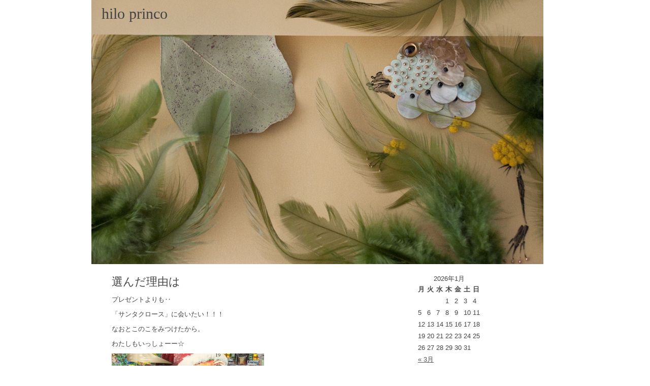

--- FILE ---
content_type: text/html; charset=UTF-8
request_url: http://roverdover.com/hilo_princo/?p=2164
body_size: 6505
content:
<!DOCTYPE html PUBLIC "-//W3C//DTD XHTML 1.0 Transitional//EN" "http://www.w3.org/TR/xhtml1/DTD/xhtml1-transitional.dtd">
<html xmlns="http://www.w3.org/1999/xhtml" lang="ja">
<head profile="http://gmpg.org/xfn/11">
	<meta http-equiv="content-type" content="text/html; charset=UTF-8" />

	<title>選んだ理由は &#8211; hilo princo</title>

	<link rel="alternate" type="application/rss+xml" href="http://roverdover.com/hilo_princo/?feed=rss2" title="hilo princo latest posts" />
	<link rel="alternate" type="application/rss+xml" href="http://roverdover.com/hilo_princo/?feed=comments-rss2" title="hilo princo latest comments" />
	<link rel="pingback" href="http://roverdover.com/hilo_princo/xmlrpc.php" />
		<link rel='archives' title='2022年3月' href='http://roverdover.com/hilo_princo/?m=202203' />
	<link rel='archives' title='2022年1月' href='http://roverdover.com/hilo_princo/?m=202201' />
	<link rel='archives' title='2021年12月' href='http://roverdover.com/hilo_princo/?m=202112' />
	<link rel='archives' title='2021年9月' href='http://roverdover.com/hilo_princo/?m=202109' />
	<link rel='archives' title='2021年3月' href='http://roverdover.com/hilo_princo/?m=202103' />
	<link rel='archives' title='2020年12月' href='http://roverdover.com/hilo_princo/?m=202012' />
	<link rel='archives' title='2020年10月' href='http://roverdover.com/hilo_princo/?m=202010' />
	<link rel='archives' title='2020年9月' href='http://roverdover.com/hilo_princo/?m=202009' />
	<link rel='archives' title='2020年2月' href='http://roverdover.com/hilo_princo/?m=202002' />
	<link rel='archives' title='2020年1月' href='http://roverdover.com/hilo_princo/?m=202001' />
	<link rel='archives' title='2019年12月' href='http://roverdover.com/hilo_princo/?m=201912' />
	<link rel='archives' title='2019年11月' href='http://roverdover.com/hilo_princo/?m=201911' />
	<link rel='archives' title='2019年10月' href='http://roverdover.com/hilo_princo/?m=201910' />
	<link rel='archives' title='2019年3月' href='http://roverdover.com/hilo_princo/?m=201903' />
	<link rel='archives' title='2019年1月' href='http://roverdover.com/hilo_princo/?m=201901' />
	<link rel='archives' title='2018年12月' href='http://roverdover.com/hilo_princo/?m=201812' />
	<link rel='archives' title='2018年11月' href='http://roverdover.com/hilo_princo/?m=201811' />
	<link rel='archives' title='2018年10月' href='http://roverdover.com/hilo_princo/?m=201810' />
	<link rel='archives' title='2018年5月' href='http://roverdover.com/hilo_princo/?m=201805' />
	<link rel='archives' title='2018年1月' href='http://roverdover.com/hilo_princo/?m=201801' />
	<link rel='archives' title='2017年12月' href='http://roverdover.com/hilo_princo/?m=201712' />
	<link rel='archives' title='2017年11月' href='http://roverdover.com/hilo_princo/?m=201711' />
	<link rel='archives' title='2017年9月' href='http://roverdover.com/hilo_princo/?m=201709' />
	<link rel='archives' title='2017年6月' href='http://roverdover.com/hilo_princo/?m=201706' />
	<link rel='archives' title='2017年5月' href='http://roverdover.com/hilo_princo/?m=201705' />
	<link rel='archives' title='2017年4月' href='http://roverdover.com/hilo_princo/?m=201704' />
	<link rel='archives' title='2017年3月' href='http://roverdover.com/hilo_princo/?m=201703' />
	<link rel='archives' title='2017年2月' href='http://roverdover.com/hilo_princo/?m=201702' />
	<link rel='archives' title='2017年1月' href='http://roverdover.com/hilo_princo/?m=201701' />
	<link rel='archives' title='2016年12月' href='http://roverdover.com/hilo_princo/?m=201612' />
	<link rel='archives' title='2016年11月' href='http://roverdover.com/hilo_princo/?m=201611' />
	<link rel='archives' title='2016年10月' href='http://roverdover.com/hilo_princo/?m=201610' />
	<link rel='archives' title='2016年5月' href='http://roverdover.com/hilo_princo/?m=201605' />
	<link rel='archives' title='2016年4月' href='http://roverdover.com/hilo_princo/?m=201604' />
	<link rel='archives' title='2016年3月' href='http://roverdover.com/hilo_princo/?m=201603' />
	<link rel='archives' title='2015年4月' href='http://roverdover.com/hilo_princo/?m=201504' />
	<link rel='archives' title='2015年3月' href='http://roverdover.com/hilo_princo/?m=201503' />
	<link rel='archives' title='2015年1月' href='http://roverdover.com/hilo_princo/?m=201501' />
	<link rel='archives' title='2014年12月' href='http://roverdover.com/hilo_princo/?m=201412' />
	<link rel='archives' title='2014年10月' href='http://roverdover.com/hilo_princo/?m=201410' />
	<link rel='archives' title='2014年9月' href='http://roverdover.com/hilo_princo/?m=201409' />
	<link rel='archives' title='2014年5月' href='http://roverdover.com/hilo_princo/?m=201405' />
	<link rel='archives' title='2014年4月' href='http://roverdover.com/hilo_princo/?m=201404' />
	<link rel='archives' title='2014年3月' href='http://roverdover.com/hilo_princo/?m=201403' />
	<link rel='archives' title='2014年2月' href='http://roverdover.com/hilo_princo/?m=201402' />
	<link rel='archives' title='2014年1月' href='http://roverdover.com/hilo_princo/?m=201401' />
	<link rel='archives' title='2013年12月' href='http://roverdover.com/hilo_princo/?m=201312' />
	<link rel='archives' title='2013年11月' href='http://roverdover.com/hilo_princo/?m=201311' />
	<link rel='archives' title='2013年10月' href='http://roverdover.com/hilo_princo/?m=201310' />
	<link rel='archives' title='2013年9月' href='http://roverdover.com/hilo_princo/?m=201309' />
	<link rel='archives' title='2013年8月' href='http://roverdover.com/hilo_princo/?m=201308' />
	<link rel='archives' title='2013年6月' href='http://roverdover.com/hilo_princo/?m=201306' />
	<link rel='archives' title='2013年5月' href='http://roverdover.com/hilo_princo/?m=201305' />
	<link rel='archives' title='2013年4月' href='http://roverdover.com/hilo_princo/?m=201304' />
	<link rel='archives' title='2013年3月' href='http://roverdover.com/hilo_princo/?m=201303' />
	<link rel='archives' title='2013年1月' href='http://roverdover.com/hilo_princo/?m=201301' />
	<link rel='archives' title='2012年12月' href='http://roverdover.com/hilo_princo/?m=201212' />
	<link rel='archives' title='2012年11月' href='http://roverdover.com/hilo_princo/?m=201211' />
	<link rel='archives' title='2012年10月' href='http://roverdover.com/hilo_princo/?m=201210' />
	<link rel='archives' title='2012年9月' href='http://roverdover.com/hilo_princo/?m=201209' />
	<link rel='archives' title='2012年8月' href='http://roverdover.com/hilo_princo/?m=201208' />
	<link rel='archives' title='2012年7月' href='http://roverdover.com/hilo_princo/?m=201207' />
	<link rel='archives' title='2012年6月' href='http://roverdover.com/hilo_princo/?m=201206' />
	<link rel='archives' title='2012年5月' href='http://roverdover.com/hilo_princo/?m=201205' />
	<link rel='archives' title='2012年4月' href='http://roverdover.com/hilo_princo/?m=201204' />
	<link rel='archives' title='2012年3月' href='http://roverdover.com/hilo_princo/?m=201203' />
	<link rel='archives' title='2012年2月' href='http://roverdover.com/hilo_princo/?m=201202' />
	<link rel='archives' title='2012年1月' href='http://roverdover.com/hilo_princo/?m=201201' />
	<link rel='archives' title='2011年12月' href='http://roverdover.com/hilo_princo/?m=201112' />
	<link rel='archives' title='2011年11月' href='http://roverdover.com/hilo_princo/?m=201111' />
	<link rel='archives' title='2011年10月' href='http://roverdover.com/hilo_princo/?m=201110' />
	<link rel='archives' title='2011年8月' href='http://roverdover.com/hilo_princo/?m=201108' />
	<link rel='archives' title='2011年7月' href='http://roverdover.com/hilo_princo/?m=201107' />
	<link rel='archives' title='2011年6月' href='http://roverdover.com/hilo_princo/?m=201106' />
	<link rel='archives' title='2011年5月' href='http://roverdover.com/hilo_princo/?m=201105' />
	<link rel='archives' title='2011年4月' href='http://roverdover.com/hilo_princo/?m=201104' />
	<link rel='archives' title='2011年3月' href='http://roverdover.com/hilo_princo/?m=201103' />
	<link rel='archives' title='2011年2月' href='http://roverdover.com/hilo_princo/?m=201102' />
	<link rel='archives' title='2011年1月' href='http://roverdover.com/hilo_princo/?m=201101' />
	<link rel='archives' title='2010年12月' href='http://roverdover.com/hilo_princo/?m=201012' />
	<link rel='archives' title='2010年11月' href='http://roverdover.com/hilo_princo/?m=201011' />
	<link rel='archives' title='2010年9月' href='http://roverdover.com/hilo_princo/?m=201009' />
	<link rel='archives' title='2010年8月' href='http://roverdover.com/hilo_princo/?m=201008' />
	<link rel='archives' title='2010年7月' href='http://roverdover.com/hilo_princo/?m=201007' />
	<link rel='archives' title='2010年5月' href='http://roverdover.com/hilo_princo/?m=201005' />
	<link rel='archives' title='2010年4月' href='http://roverdover.com/hilo_princo/?m=201004' />
	<link rel='archives' title='2010年3月' href='http://roverdover.com/hilo_princo/?m=201003' />
	<link rel='archives' title='2010年2月' href='http://roverdover.com/hilo_princo/?m=201002' />
	
	<link rel="stylesheet" type="text/css" media="screen, print, handheld" href="http://roverdover.com/hilo_princo/wp-content/themes/carrington-text/css/carrington-text.css" />

	<!--[if lt IE 7]>
	<style>	#content { margin-left: 20px; margin-right: 20px; } #developer-link a, #footer p#developer-link a:visited { background-image: url(http://roverdover.com/hilo_princo/wp-content/themes/carrington-text/img/by-crowd-favorite.png); } </style>
	<![endif]-->

<link rel='dns-prefetch' href='//s.w.org' />
<link rel="alternate" type="application/rss+xml" title="hilo princo &raquo; 選んだ理由は のコメントのフィード" href="http://roverdover.com/hilo_princo/?feed=rss2&#038;p=2164" />
		<script type="text/javascript">
			window._wpemojiSettings = {"baseUrl":"https:\/\/s.w.org\/images\/core\/emoji\/11\/72x72\/","ext":".png","svgUrl":"https:\/\/s.w.org\/images\/core\/emoji\/11\/svg\/","svgExt":".svg","source":{"concatemoji":"http:\/\/roverdover.com\/hilo_princo\/wp-includes\/js\/wp-emoji-release.min.js?ver=4.9.26"}};
			!function(e,a,t){var n,r,o,i=a.createElement("canvas"),p=i.getContext&&i.getContext("2d");function s(e,t){var a=String.fromCharCode;p.clearRect(0,0,i.width,i.height),p.fillText(a.apply(this,e),0,0);e=i.toDataURL();return p.clearRect(0,0,i.width,i.height),p.fillText(a.apply(this,t),0,0),e===i.toDataURL()}function c(e){var t=a.createElement("script");t.src=e,t.defer=t.type="text/javascript",a.getElementsByTagName("head")[0].appendChild(t)}for(o=Array("flag","emoji"),t.supports={everything:!0,everythingExceptFlag:!0},r=0;r<o.length;r++)t.supports[o[r]]=function(e){if(!p||!p.fillText)return!1;switch(p.textBaseline="top",p.font="600 32px Arial",e){case"flag":return s([55356,56826,55356,56819],[55356,56826,8203,55356,56819])?!1:!s([55356,57332,56128,56423,56128,56418,56128,56421,56128,56430,56128,56423,56128,56447],[55356,57332,8203,56128,56423,8203,56128,56418,8203,56128,56421,8203,56128,56430,8203,56128,56423,8203,56128,56447]);case"emoji":return!s([55358,56760,9792,65039],[55358,56760,8203,9792,65039])}return!1}(o[r]),t.supports.everything=t.supports.everything&&t.supports[o[r]],"flag"!==o[r]&&(t.supports.everythingExceptFlag=t.supports.everythingExceptFlag&&t.supports[o[r]]);t.supports.everythingExceptFlag=t.supports.everythingExceptFlag&&!t.supports.flag,t.DOMReady=!1,t.readyCallback=function(){t.DOMReady=!0},t.supports.everything||(n=function(){t.readyCallback()},a.addEventListener?(a.addEventListener("DOMContentLoaded",n,!1),e.addEventListener("load",n,!1)):(e.attachEvent("onload",n),a.attachEvent("onreadystatechange",function(){"complete"===a.readyState&&t.readyCallback()})),(n=t.source||{}).concatemoji?c(n.concatemoji):n.wpemoji&&n.twemoji&&(c(n.twemoji),c(n.wpemoji)))}(window,document,window._wpemojiSettings);
		</script>
		<style type="text/css">
img.wp-smiley,
img.emoji {
	display: inline !important;
	border: none !important;
	box-shadow: none !important;
	height: 1em !important;
	width: 1em !important;
	margin: 0 .07em !important;
	vertical-align: -0.1em !important;
	background: none !important;
	padding: 0 !important;
}
</style>
<script type='text/javascript' src='http://roverdover.com/hilo_princo/wp-includes/js/jquery/jquery.js?ver=1.12.4'></script>
<script type='text/javascript' src='http://roverdover.com/hilo_princo/wp-includes/js/jquery/jquery-migrate.min.js?ver=1.4.1'></script>
<script type='text/javascript' src='http://roverdover.com/hilo_princo/wp-content/themes/carrington-text/js/carrington-text.js?ver=1.0'></script>
<script type='text/javascript' src='http://roverdover.com/hilo_princo/wp-content/themes/carrington-text/carrington-core/lightbox/thickbox.js?ver=1.0'></script>
<link rel='https://api.w.org/' href='http://roverdover.com/hilo_princo/index.php?rest_route=/' />
<link rel="EditURI" type="application/rsd+xml" title="RSD" href="http://roverdover.com/hilo_princo/xmlrpc.php?rsd" />
<link rel="wlwmanifest" type="application/wlwmanifest+xml" href="http://roverdover.com/hilo_princo/wp-includes/wlwmanifest.xml" /> 
<link rel='prev' title='アドベント3週目' href='http://roverdover.com/hilo_princo/?p=2161' />
<link rel='next' title='アドベント4週目' href='http://roverdover.com/hilo_princo/?p=2169' />
<meta name="generator" content="WordPress 4.9.26" />
<link rel="canonical" href="http://roverdover.com/hilo_princo/?p=2164" />
<link rel='shortlink' href='http://roverdover.com/hilo_princo/?p=2164' />
<link rel="alternate" type="application/json+oembed" href="http://roverdover.com/hilo_princo/index.php?rest_route=%2Foembed%2F1.0%2Fembed&#038;url=http%3A%2F%2Froverdover.com%2Fhilo_princo%2F%3Fp%3D2164" />
<link rel="alternate" type="text/xml+oembed" href="http://roverdover.com/hilo_princo/index.php?rest_route=%2Foembed%2F1.0%2Fembed&#038;url=http%3A%2F%2Froverdover.com%2Fhilo_princo%2F%3Fp%3D2164&#038;format=xml" />

<link rel="stylesheet" type="text/css" media="screen" href="http://roverdover.com/hilo_princo/wp-content/themes/carrington-text/carrington-core/lightbox/css/thickbox.css" />
		
<script type="text/javascript">
var CFCT_URL = "http://roverdover.com/hilo_princo";
var CFCT_AJAX_LOAD = true;
</script>
	
<script type="text/javascript">
tb_pathToImage = "http://roverdover.com/hilo_princo/wp-content/themes/carrington-text/carrington-core/lightbox/img/loadingAnimation.gif";
jQuery(function($) {
	$("a.thickbox").each(function() {
		var url = $(this).attr("rel");
		var post_id = $(this).parents("div.post").attr("id");
		$(this).attr("href", url).attr("rel", post_id);
	});
});
</script>
		</head>

<body>

<div id="page">
	
	<div id="header">
		<strong id="blog-title"><a href="http://roverdover.com/hilo_princo/" title="Home" rel="home">hilo princo</a></strong>
		<p id="blog-description"></p>
	</div><!-- #header -->

<div id="content">

<div id="post-content-2164" class="hentry full post-2164 post type-post status-publish format-standard category-1">
	<h1 class="entry-title full-title"><a href="http://roverdover.com/hilo_princo/?p=2164" title="Permanent link to 選んだ理由は" rel="bookmark" rev="post-2164">選んだ理由は</a></h1>
	<div class="entry-content full-content">
<p>プレゼントよりも‥</p>
<p>「サンタクロース」に会いたい！！！</p>
<p>なおとこのこをみつけたから。</p>
<p>わたしもいっしょーー☆</p>
<p><img src="http://roverdover.com/hilo_princo/wp-content/uploads/2019/12/img_3937.jpg" class="size-full wp-image-2163" width="300" height="300"></p>
		<div class="clear"></div>
	</div><!--/entry-content-->
	<div class="clear"></div>
	<p class="comments-link"><a href="http://roverdover.com/hilo_princo/?p=2164#respond" rev="post-2164" >No Comments</a></p>
	<div id="post-comments-2164-target"></div>
	<p class="filed categories">Categories: <a href="http://roverdover.com/hilo_princo/?cat=1" rel="category">未分類</a>.</p>
		<!--/filed-->
	<div class="by-line">
				<address class="author vcard full-author">
			<span class="by">By</span> <a class="url fn" href="http://roverdover.com/hilo_princo/?author=2" title="View all posts by sachie">sachie</a>		</address>
		&mdash;
		<span class="date full-date">2019年12月16日 at 3:14 PM</span>
	</div><!--/by-line-->
</div><!-- .post -->
<a class="feed comment-feed" rel="alternate" href="http://roverdover.com/hilo_princo/?feed=rss2&p=2164">Comment Feed</a>
<h2 class="h1 comments-title">No Responses (yet)</h2>


<div id="respond-p2164">
	<form action="http://roverdover.com/hilo_princo/wp-comments-post.php" method="post" class="comment-form">
		<p class="comment-form-comment tight">
			<label class="h3" for="comment-p2164">コメントを残す <em id="cancel-comment-reply"><a rel="nofollow" id="cancel-comment-reply-link-p2164" href="/hilo_princo/?p=2164#respond-p2164" style="display:none;">Cancel</a></em></label>
			<br class="lofi" />
			<span class="comment-form-comment-area">
				<textarea id="comment-p2164" name="comment" rows="8" cols="40"></textarea><br />
				<em class="some-html-is-ok"><abbr title="You can use: &lt;a href=&quot;&quot; title=&quot;&quot;&gt; &lt;abbr title=&quot;&quot;&gt; &lt;acronym title=&quot;&quot;&gt; &lt;b&gt; &lt;blockquote cite=&quot;&quot;&gt; &lt;cite&gt; &lt;code&gt; &lt;del datetime=&quot;&quot;&gt; &lt;em&gt; &lt;i&gt; &lt;q cite=&quot;&quot;&gt; &lt;s&gt; &lt;strike&gt; &lt;strong&gt; ">Some HTML is OK</abbr></em>
			</span>
		</p>
		<p class="comment-form-user-info tight">
			<input type="text" id="author-p2164" name="author" value="" size="22" />
			<label for="author-p2164">Name <em>(required)</em></label>
		</p><!--/name-->
		<p class="comment-form-user-info tight">
			<input type="text" id="email-p2164" name="email" value="" size="22" />
			<label for="email-p2164">Email  <em>(required, but never shared)</em></label>
		</p><!--/email-->
		<p class="comment-form-user-info tight">
			<input type="text" id="url-p2164" name="url" value="" size="22" />
			<label title="Your website address" for="url-p2164">Web</label>
		</p><!--/url-->
		<p class="tight">
			<input name="submit" type="submit" value="Post Comment" />
			<span class="comment-form-trackback">or, reply to this post via <a rel="trackback" href="http://roverdover.com/hilo_princo/wp-trackback.php?p=2164">trackback</a>.</span>
		</p>
<input type='hidden' name='comment_post_ID' value='2164' id='comment_post_ID_p2164' />
<input type='hidden' name='comment_parent' id='comment_parent_p2164' value='0' />
<p style="display: none;"><input type="hidden" id="akismet_comment_nonce" name="akismet_comment_nonce" value="b881ac65da" /></p>	</form>
</div>

	<div class="pagination pagination-single">
		<span class="next"><a href="http://roverdover.com/hilo_princo/?p=2169" rel="next">アドベント4週目</a> &raquo;</span>
		<span class="previous">&laquo; <a href="http://roverdover.com/hilo_princo/?p=2161" rel="prev">アドベント3週目</a></span>
	</div>

</div>


<div id="sidebar">
	<div id="primary-sidebar">
<div id="calendar-3" class="widget widget_calendar"><div id="calendar_wrap" class="calendar_wrap"><table id="wp-calendar">
	<caption>2026年1月</caption>
	<thead>
	<tr>
		<th scope="col" title="月曜日">月</th>
		<th scope="col" title="火曜日">火</th>
		<th scope="col" title="水曜日">水</th>
		<th scope="col" title="木曜日">木</th>
		<th scope="col" title="金曜日">金</th>
		<th scope="col" title="土曜日">土</th>
		<th scope="col" title="日曜日">日</th>
	</tr>
	</thead>

	<tfoot>
	<tr>
		<td colspan="3" id="prev"><a href="http://roverdover.com/hilo_princo/?m=202203">&laquo; 3月</a></td>
		<td class="pad">&nbsp;</td>
		<td colspan="3" id="next" class="pad">&nbsp;</td>
	</tr>
	</tfoot>

	<tbody>
	<tr>
		<td colspan="3" class="pad">&nbsp;</td><td>1</td><td>2</td><td>3</td><td>4</td>
	</tr>
	<tr>
		<td>5</td><td>6</td><td>7</td><td>8</td><td>9</td><td>10</td><td>11</td>
	</tr>
	<tr>
		<td>12</td><td>13</td><td>14</td><td>15</td><td>16</td><td>17</td><td>18</td>
	</tr>
	<tr>
		<td>19</td><td>20</td><td>21</td><td>22</td><td>23</td><td>24</td><td>25</td>
	</tr>
	<tr>
		<td>26</td><td>27</td><td>28</td><td id="today">29</td><td>30</td><td>31</td>
		<td class="pad" colspan="1">&nbsp;</td>
	</tr>
	</tbody>
	</table></div><div class="clear"></div></div><div id="categories-3" class="widget widget_categories"><h2 class="widget-title">カテゴリー</h2>		<ul>
	<li class="cat-item cat-item-4"><a href="http://roverdover.com/hilo_princo/?cat=4" >blog</a>
</li>
	<li class="cat-item cat-item-3"><a href="http://roverdover.com/hilo_princo/?cat=3" >roverdover peco</a>
</li>
	<li class="cat-item cat-item-1"><a href="http://roverdover.com/hilo_princo/?cat=1" >未分類</a>
</li>
		</ul>
<div class="clear"></div></div><div id="archives-3" class="widget widget_archive"><h2 class="widget-title">アーカイブ</h2>		<ul>
			<li><a href='http://roverdover.com/hilo_princo/?m=202203'>2022年3月</a></li>
	<li><a href='http://roverdover.com/hilo_princo/?m=202201'>2022年1月</a></li>
	<li><a href='http://roverdover.com/hilo_princo/?m=202112'>2021年12月</a></li>
	<li><a href='http://roverdover.com/hilo_princo/?m=202109'>2021年9月</a></li>
	<li><a href='http://roverdover.com/hilo_princo/?m=202103'>2021年3月</a></li>
	<li><a href='http://roverdover.com/hilo_princo/?m=202012'>2020年12月</a></li>
	<li><a href='http://roverdover.com/hilo_princo/?m=202010'>2020年10月</a></li>
	<li><a href='http://roverdover.com/hilo_princo/?m=202009'>2020年9月</a></li>
	<li><a href='http://roverdover.com/hilo_princo/?m=202002'>2020年2月</a></li>
	<li><a href='http://roverdover.com/hilo_princo/?m=202001'>2020年1月</a></li>
	<li><a href='http://roverdover.com/hilo_princo/?m=201912'>2019年12月</a></li>
	<li><a href='http://roverdover.com/hilo_princo/?m=201911'>2019年11月</a></li>
	<li><a href='http://roverdover.com/hilo_princo/?m=201910'>2019年10月</a></li>
	<li><a href='http://roverdover.com/hilo_princo/?m=201903'>2019年3月</a></li>
	<li><a href='http://roverdover.com/hilo_princo/?m=201901'>2019年1月</a></li>
	<li><a href='http://roverdover.com/hilo_princo/?m=201812'>2018年12月</a></li>
	<li><a href='http://roverdover.com/hilo_princo/?m=201811'>2018年11月</a></li>
	<li><a href='http://roverdover.com/hilo_princo/?m=201810'>2018年10月</a></li>
	<li><a href='http://roverdover.com/hilo_princo/?m=201805'>2018年5月</a></li>
	<li><a href='http://roverdover.com/hilo_princo/?m=201801'>2018年1月</a></li>
	<li><a href='http://roverdover.com/hilo_princo/?m=201712'>2017年12月</a></li>
	<li><a href='http://roverdover.com/hilo_princo/?m=201711'>2017年11月</a></li>
	<li><a href='http://roverdover.com/hilo_princo/?m=201709'>2017年9月</a></li>
	<li><a href='http://roverdover.com/hilo_princo/?m=201706'>2017年6月</a></li>
	<li><a href='http://roverdover.com/hilo_princo/?m=201705'>2017年5月</a></li>
	<li><a href='http://roverdover.com/hilo_princo/?m=201704'>2017年4月</a></li>
	<li><a href='http://roverdover.com/hilo_princo/?m=201703'>2017年3月</a></li>
	<li><a href='http://roverdover.com/hilo_princo/?m=201702'>2017年2月</a></li>
	<li><a href='http://roverdover.com/hilo_princo/?m=201701'>2017年1月</a></li>
	<li><a href='http://roverdover.com/hilo_princo/?m=201612'>2016年12月</a></li>
	<li><a href='http://roverdover.com/hilo_princo/?m=201611'>2016年11月</a></li>
	<li><a href='http://roverdover.com/hilo_princo/?m=201610'>2016年10月</a></li>
	<li><a href='http://roverdover.com/hilo_princo/?m=201605'>2016年5月</a></li>
	<li><a href='http://roverdover.com/hilo_princo/?m=201604'>2016年4月</a></li>
	<li><a href='http://roverdover.com/hilo_princo/?m=201603'>2016年3月</a></li>
	<li><a href='http://roverdover.com/hilo_princo/?m=201504'>2015年4月</a></li>
	<li><a href='http://roverdover.com/hilo_princo/?m=201503'>2015年3月</a></li>
	<li><a href='http://roverdover.com/hilo_princo/?m=201501'>2015年1月</a></li>
	<li><a href='http://roverdover.com/hilo_princo/?m=201412'>2014年12月</a></li>
	<li><a href='http://roverdover.com/hilo_princo/?m=201410'>2014年10月</a></li>
	<li><a href='http://roverdover.com/hilo_princo/?m=201409'>2014年9月</a></li>
	<li><a href='http://roverdover.com/hilo_princo/?m=201405'>2014年5月</a></li>
	<li><a href='http://roverdover.com/hilo_princo/?m=201404'>2014年4月</a></li>
	<li><a href='http://roverdover.com/hilo_princo/?m=201403'>2014年3月</a></li>
	<li><a href='http://roverdover.com/hilo_princo/?m=201402'>2014年2月</a></li>
	<li><a href='http://roverdover.com/hilo_princo/?m=201401'>2014年1月</a></li>
	<li><a href='http://roverdover.com/hilo_princo/?m=201312'>2013年12月</a></li>
	<li><a href='http://roverdover.com/hilo_princo/?m=201311'>2013年11月</a></li>
	<li><a href='http://roverdover.com/hilo_princo/?m=201310'>2013年10月</a></li>
	<li><a href='http://roverdover.com/hilo_princo/?m=201309'>2013年9月</a></li>
	<li><a href='http://roverdover.com/hilo_princo/?m=201308'>2013年8月</a></li>
	<li><a href='http://roverdover.com/hilo_princo/?m=201306'>2013年6月</a></li>
	<li><a href='http://roverdover.com/hilo_princo/?m=201305'>2013年5月</a></li>
	<li><a href='http://roverdover.com/hilo_princo/?m=201304'>2013年4月</a></li>
	<li><a href='http://roverdover.com/hilo_princo/?m=201303'>2013年3月</a></li>
	<li><a href='http://roverdover.com/hilo_princo/?m=201301'>2013年1月</a></li>
	<li><a href='http://roverdover.com/hilo_princo/?m=201212'>2012年12月</a></li>
	<li><a href='http://roverdover.com/hilo_princo/?m=201211'>2012年11月</a></li>
	<li><a href='http://roverdover.com/hilo_princo/?m=201210'>2012年10月</a></li>
	<li><a href='http://roverdover.com/hilo_princo/?m=201209'>2012年9月</a></li>
	<li><a href='http://roverdover.com/hilo_princo/?m=201208'>2012年8月</a></li>
	<li><a href='http://roverdover.com/hilo_princo/?m=201207'>2012年7月</a></li>
	<li><a href='http://roverdover.com/hilo_princo/?m=201206'>2012年6月</a></li>
	<li><a href='http://roverdover.com/hilo_princo/?m=201205'>2012年5月</a></li>
	<li><a href='http://roverdover.com/hilo_princo/?m=201204'>2012年4月</a></li>
	<li><a href='http://roverdover.com/hilo_princo/?m=201203'>2012年3月</a></li>
	<li><a href='http://roverdover.com/hilo_princo/?m=201202'>2012年2月</a></li>
	<li><a href='http://roverdover.com/hilo_princo/?m=201201'>2012年1月</a></li>
	<li><a href='http://roverdover.com/hilo_princo/?m=201112'>2011年12月</a></li>
	<li><a href='http://roverdover.com/hilo_princo/?m=201111'>2011年11月</a></li>
	<li><a href='http://roverdover.com/hilo_princo/?m=201110'>2011年10月</a></li>
	<li><a href='http://roverdover.com/hilo_princo/?m=201108'>2011年8月</a></li>
	<li><a href='http://roverdover.com/hilo_princo/?m=201107'>2011年7月</a></li>
	<li><a href='http://roverdover.com/hilo_princo/?m=201106'>2011年6月</a></li>
	<li><a href='http://roverdover.com/hilo_princo/?m=201105'>2011年5月</a></li>
	<li><a href='http://roverdover.com/hilo_princo/?m=201104'>2011年4月</a></li>
	<li><a href='http://roverdover.com/hilo_princo/?m=201103'>2011年3月</a></li>
	<li><a href='http://roverdover.com/hilo_princo/?m=201102'>2011年2月</a></li>
	<li><a href='http://roverdover.com/hilo_princo/?m=201101'>2011年1月</a></li>
	<li><a href='http://roverdover.com/hilo_princo/?m=201012'>2010年12月</a></li>
	<li><a href='http://roverdover.com/hilo_princo/?m=201011'>2010年11月</a></li>
	<li><a href='http://roverdover.com/hilo_princo/?m=201009'>2010年9月</a></li>
	<li><a href='http://roverdover.com/hilo_princo/?m=201008'>2010年8月</a></li>
	<li><a href='http://roverdover.com/hilo_princo/?m=201007'>2010年7月</a></li>
	<li><a href='http://roverdover.com/hilo_princo/?m=201005'>2010年5月</a></li>
	<li><a href='http://roverdover.com/hilo_princo/?m=201004'>2010年4月</a></li>
	<li><a href='http://roverdover.com/hilo_princo/?m=201003'>2010年3月</a></li>
	<li><a href='http://roverdover.com/hilo_princo/?m=201002'>2010年2月</a></li>
		</ul>
		<div class="clear"></div></div><div id="linkcat-2" class="widget widget_links"><h2 class="widget-title">リンク</h2>
	<ul class='xoxo blogroll'>
<li><a href="http://www.roverdover.com/" target="_blank">roverdover</a></li>

	</ul>
<div class="clear"></div></div>
	</div><!--#primary-sidebar-->
</div><!--#sidebar-->
		<div class="clear"></div>
		<div id="footer">
			<p id="developer-link"><a href="http://crowdfavorite.com" title="Custom WordPress development, design and backup services." rel="developer designer">Carrington Theme by Crowd Favorite</a></p>
			<p id="generator-link">Proudly powered by <a href="http://wordpress.org/" rel="generator">WordPress</a></span> and <span id="theme-link"><a href="http://carringtontheme.com" title="Carrington theme for WordPress">Carrington</a></span>.</p>
		</div><!--#footer -->
	</div><!--#page-->
	<script type='text/javascript' src='http://roverdover.com/hilo_princo/wp-includes/js/wp-embed.min.js?ver=4.9.26'></script>
</body>
</html>